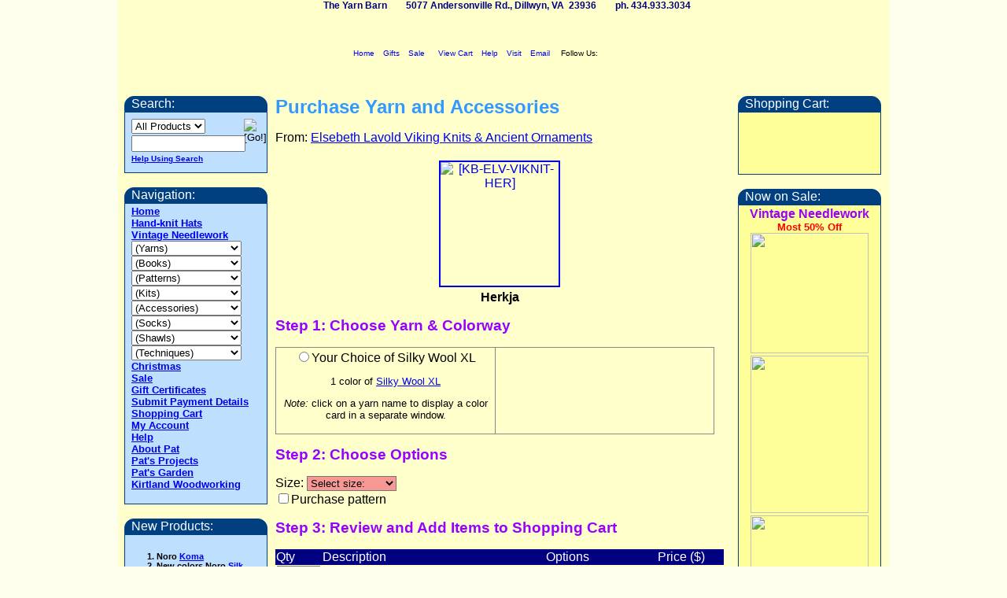

--- FILE ---
content_type: text/html
request_url: https://www.yarnbarn.com/patterns/yarnpac.asp?designNo=KB-ELV-VIKNIT-HER
body_size: 6256
content:
	

<!DOCTYPE html>
<html dir="ltr" lang="en-us">
<head>
    <meta charset="utf-8" />
    <title>Elsebeth Lavold Viking Knits & Ancient Ornaments - Herkja - Kirtland's Yarn Barn</title>
	
		<link rel="apple-touch-icon" sizes="180x180" href="/apple-touch-icon.png">
<link rel="icon" type="image/png" href="/ybicon-32x32.png" sizes="32x32">
<link rel="icon" type="image/png" href="/ybicon-16x16.png" sizes="16x16">
<link rel="manifest" href="/site.webmanifest">
<link rel="mask-icon" href="/safari-pinned-tab.svg" color="#2d89ef">
<meta name="msapplication-TileColor" content="#2d89ef">
<meta name="theme-color" content="#ffffff">

	
    <link rel="stylesheet" type="text/css" href="https://static.yarnbarn.com/styles/yblive-87b6d9a777.min.css">
	<script language="JavaScript" src="https://static.yarnbarn.com/scripts/ybold-05df84afe2.min.js"></script>
    
<meta name="robots" content="noarchive" />
<style type="text/css">
#subtotal
{
   text-align: right;
}
#cartForm tfoot
{
   border-top: 5px double #000080;
   color: #000080;
}
#cartForm tfoot tr th
{
   font-weight: normal;
   text-align: left;
}
.addToCart
{
   color: #ffffff;
   font-weight: bold;
   background-color: #000080;
}
.addToCart:disabled
{
   color: gray;
   background-color: lightgray;
   cursor: not-allowed;
}
.notSelected
{
	background-color: #F79894;
}
.notSelected option
{
	background-color: white;
}
.pageError
{
	font-weight: normal;
	color: red;
	font-family: Arial,Helvetica;
}
</style>
<!--[if lt IE 10]>
<style type="text/css">
#cartForm input[disabled]
{
   color: gray;
   background-color:lightgray;
   cursor: not-allowed;
}
.notSelected option
{
	background-color: transparent;
}
</style>
<![endif]-->

	
	


</head>

<body>
    <a name="top"></a><div id="bodyWrapper">
        <div id="brandingDiv">
			<p>The Yarn Barn&nbsp;&nbsp;&nbsp;&nbsp;&nbsp;&nbsp;&nbsp;&nbsp;5077 Andersonville Rd., Dillwyn, VA&nbsp;&nbsp;23936&nbsp;&nbsp;&nbsp;&nbsp;&nbsp;&nbsp;&nbsp;&nbsp;ph. 434.933.3034</p>
<a title="Go to home page" href="/"><img class="logo" alt="" src="https://static.yarnbarn.com/img/yrnbrn_s.gif" width="283" height="92"></a>
<div id="topNav">
	<p></p>
    <div id="topNavMenu">
		<a title="Go to home page" href="/"><img alt="" src="https://static.yarnbarn.com/img/home24.png" width="24" height="24">Home</a>
        <a title="Get gift ideas" href="/gifts.htm"><img alt="" src="https://static.yarnbarn.com/img/gifts24.png" width="24" height="24">Gifts</a>
        <a title="Go to sale page" href="/sale/index.asp"><img alt="" src="https://static.yarnbarn.com/img/sale24.png" width="24" height="24">Sale</a>
        &nbsp;
        <a title="View shopping cart" href="https://www.cart32hosting.com/sheerwebhost/cart32.exe/kirtlandyarnbarncom-itemlist"><img alt="" src="https://static.yarnbarn.com/img/cart24.png" width="24" height="24">View Cart</a>
        <a title="Get website help" href="/help.htm"><img alt="" src="https://static.yarnbarn.com/img/help24.png" width="24" height="24">Help</a>
        <a title="How to find us" href="/about.htm#location"><img alt="" src="https://static.yarnbarn.com/img/map24.png" width="24" height="24">Visit</a>
        <a title="Email us" href="/contactus.asp#email"><img alt="" src="https://static.yarnbarn.com/img/email24.png" width="24" height="24">Email</a>
        &nbsp;Follow Us:
        <a title="Follow us on Facebook" target="_blank" href="https://www.facebook.com/pages/Yarn-Barn/249264245092226?sk=wall"><img alt="" src="https://static.yarnbarn.com/img/facebook24.png" width="24" height="24"></a>
        <a title="Get website updates via RSS" href="/yarnbarnupdates.xml"><img alt="" src="https://static.yarnbarn.com/img/rss24.png" width="24" height="24"></a>
    </div>
</div>

        </div>
        <div id="contentWrapper">
            <div id="mainContentDiv">
                
    <h1>Purchase Yarn and Accessories</h1>
    <noscript>
    <p class="pageError"><b>This page will not work properly with scripting disabled. Please enable scripting in your browser if you wish to 
    purchase a yarn pac using this page.</b></p></noscript>
<p>From: <a href='/patterns/designs.asp?partNo=KB-ELV-VIKNIT'>Elsebeth Lavold Viking Knits & Ancient Ornaments</a></p><center><div class='ybi'><a class="ybimage" href="javascript:popupImage('https://images.yarnbarn.com/images/kfi/lavold/viking knits/herkja.jpg',217,194)"><img align='center' alt='[KB-ELV-VIKNIT-HER]' height='157' width='150' src='https://images.yarnbarn.com/images/kfi/lavold/viking knits/herkjat.jpg'></a></div><b>Herkja</b><blockquote><p class='description'></p></blockquote></center>
<script language='JavaScript'>
var ypServerUrl, ypBaseYarnPacName, ypYarnPacs, ypBallsRequired, ypAccRequired, ypOptSelects, ypOptHiddens;
function ybInitClientData(){
ypServerUrl = 'https://www.yarnbarn.com';
ypBaseYarnPacName = 'Note: this order includes yarn to make Herkja from Elsebeth Lavold Viking Knits & Ancient Ornaments';
ypYarnPacs = new Array();
ypYarnPacs[0] = new ClientYarnPac('Your Choice of Silky Wool XL');
ypYarnPacs[0].addYarn(new ClientYarnInfo("", "", "/yarn/colorcard.asp?partNo=KY-ELV-SLKXL", "KY-ELV-SLKXL", "Elsebeth Lavold Silky Wool XL", "$7.50", 6634, 0, "$7.50"));
ypOptSelects = new Array();
ypOptSelects['KY-ELV-SLKXL'] = "<select size='1' name='p1'><option value='--' data-price='0.00' data-unitsper='1'>Select color:</option><option value='8. blue green' data-price='7.50' data-unitsper='1' data-normal-price='7.50'>8. blue green ($7.50)</option><option value='9. dark turquoise' data-price='7.50' data-unitsper='1' data-normal-price='7.50'>9. dark turquoise ($7.50)</option><option value='12. claret' data-price='7.50' data-unitsper='1' data-normal-price='7.50'>12. claret ($7.50)</option></select>";
ypOptHiddens = new Array();
ypOptHiddens['KY-ELV-SLKXL'] = "d-Color;8. blue green:partno=KY-ELV-SLKXL-08,price=7.50;9. dark turquoise:partno=KY-ELV-SLKXL-09,price=7.50;12. claret:partno=KY-ELV-SLKXL-12,price=7.50";
ypBallsRequired = [{ RecNo: 6634, Balls: [[11,],[13,],[15,],[17,],] },];
}
</script>
<h2>Step 1: Choose Yarn &amp; Colorway</h2><form id='step1'><table class='yarnPacGrid'><tr><td width='50%'><input type='radio' name='cwSelection' value='Your Choice of Silky Wool XL' >Your Choice of Silky Wool XL<p class='description'>1 color of <A HREF="javascript:popupColorCard('KY-ELV-SLKXL')">Silky Wool XL</A></p><p class='description'><i>Note:</i> click on a yarn name to display a color card in a separate window.</p></td><td width='50%'>&nbsp;</td></tr></table></form><h2>Step 2: Choose Options</h2><p>Size: <select class='notSelected' size='1' id='designSize'><option value='--'>Select size:</option><option value='0'>finished 37 in.</option><option value='1'>finished 42.5 in.</option><option value='2'>finished 48 in.</option><option value='3'>finished 53.5 in.</option></select><br><input type='checkbox' id='buyPattern'>Purchase pattern</p><h2>Step 3: Review and Add Items to Shopping Cart</h2><form method='POST' name='cartForm' id='cartForm' action='https://www.cart32hosting.com/sheerwebhost/cart32.exe/kirtlandyarnbarncom-additem'><input type="hidden" name="Referer" value="https://www.yarnbarn.com/patterns/yarnpac.asp?designNo=KB-ELV-VIKNIT-HER"><input type="hidden" name="Url" value="https://www.yarnbarn.com/patterns/yarnpac.asp?designNo=KB-ELV-VIKNIT-HER"><input type="hidden" name="PartNo" value="KManual"><input type="hidden" name="Item" value="dummy"><input type="hidden" name="Price" value="0.00"><input type="hidden" name="t1" value="d-Options;dummy:partno=KManual"><input type="hidden" name="p1" value="dummy"><input type="hidden" name="Qty" value="0"><table border='0' style='border-collapse: collapse' bordercolor='#111111' width='100%' cellspacing='5'><tr><td width='10%' bgcolor='#000080'><font color='#FFFFFF'>Qty</font></td><td width='50%' bgcolor='#000080'><font color='#FFFFFF'>Description</font></td><td width='25%' bgcolor='#000080'><font color='#FFFFFF'>Options</font></td><td width='15%' bgcolor='#000080'><font color='#FFFFFF'>Price ($)</font></td></tr><tr id='ofiPac'><input type="hidden" id="ofiPacUrl" name="Url" value="https://www.yarnbarn.com/patterns/yarnpac.asp?designNo=KB-ELV-VIKNIT-HER"><input type="hidden" id="ofiPacPartNo" name="PartNo" value="KM-KB-ELV-VIKNIT"><input type="hidden" id="ofiPacItem" name="Item" value="Note: this order includes yarn to make Herkja from Elsebeth Lavold Viking Knits & Ancient Ornaments"><input type="hidden" id="ofiPacPrice" name="Price" value="0"><input type="hidden" id="ofiPact1" name="t1" value=""><input type="hidden" id="ofiPacp1" name="p1" value=""><td valign='top' width='10%'><input type='text' name='Qty' size='5' value='1'></td><td valign='top' width='50%'>Note: this order includes yarn to make Herkja from Elsebeth Lavold Viking Knits & Ancient Ornaments</td><td valign ='top' width='25%'>&nbsp;</td><td valign='top' width='15%' align='right'>$0.00</td></tr><tr id='ofiPattern'><input type="hidden" id="ofiPatternUrl" name="Url" value="https://www.yarnbarn.com/patterns/designs.asp?partNo=KB-ELV-VIKNIT"><input type="hidden" id="ofiPatternPartNo" name="PartNo" value="KB-ELV-VIKNIT"><input type="hidden" id="ofiPatternItem" name="Item" value="Elsebeth Lavold Viking Knits & Ancient Ornaments"><input type="hidden" id="ofiPatternPrice" name="Price" value="22.5"><input type="hidden" id="ofiPatternt1" name="t1" value=""><input type="hidden" id="ofiPatternp1" name="p1" value=""><td valign='top' width='10%'><input type='text' name='Qty' size='5' value='0'></td><td valign='top' width='50%'>Elsebeth Lavold Viking Knits & Ancient Ornaments</td><td valign ='top' width='25%'>&nbsp;</td><td valign='top' width='15%' align='right'>$22.50</td></tr></table><input type='submit' value='Add items to cart' name='B1' class='addToCart'></form>   

				
				<p class="footer"><img border="0" src="https://static.yarnbarn.com/img/endfile.gif" width="78" height="26"></p>
<p class="footer">
   <img border="0" src="https://static.yarnbarn.com/img/smredyarn.gif" width="19" height="9"><a href="#top">Top of Page</a>
   <img border="0" src="https://static.yarnbarn.com/img/smoryarn.gif" width="19" height="9"><a href="/">Home</a>
   <img border="0" src="https://static.yarnbarn.com/img/smgryarn.gif" width="19" height="9"><a href="/about.htm">About the Yarn Barn</a>
   <img border="0" src="https://static.yarnbarn.com/img/smaqyarn.gif" width="19" height="9"><a href="/contactus.asp">Contact Us</a>
   <img border="0" src="https://static.yarnbarn.com/img/smltblueyrn.gif" width="19" height="9"><a href="/policy.htm">Policies</a>
   <img border="0" src="https://static.yarnbarn.com/img/smpiyarn.gif" width="19" height="9"><a href="/privacy.htm">Privacy</a><br>
   <a target="_blank" href="https://www.facebook.com/pages/Yarn-Barn/249264245092226?sk=wall" title="Follow us on Facebook">
      <img border="0" src="https://static.yarnbarn.com/img/facebook24.png" alt="" width="24" height="24"></a>&nbsp;
   <a href="/yarnbarnupdates.xml" title="Get web site updates via RSS">
      <img border="0" src="https://static.yarnbarn.com/img/rss24.png" alt="" width="24" height="24"></a>
</p>
<p class="footer">
    Questions, comments or suggestions? <a href="/contactus.asp#email">Email Us</a>.<br>
    Copyright © 2003-2026, Kirtland's Yarn Barn. <br>
    5077 Andersonville Rd., Dillwyn, VA 23936.&nbsp;&nbsp; ph. 434.933.3034
</p>


                <p align="center">&nbsp;</p>
            </div>
            <div id="sideBarDiv">
				
				<div id="cartDiv" class="navWidgetDiv">
	<div id="cartHeader" class="navWidgetHeader">Shopping Cart:</div>
    <div id="cartContent" class="navWidgetContent">
      
      <iframe src="https://www.cart32hosting.com/sheerwebhost/cart32.exe/kirtlandyarnbarncom-CartSummary" height="64" width="160" frameborder="0"></iframe>
      
    </div>
</div>
&nbsp;
				<div id="specialDiv" class="navWidgetDiv">
  <div id="specialHeader" class="navWidgetHeader">Now on Sale:</div>
  <div id="specialContent" class="navWidgetContent">
    <p class="description">
      <b>
        <font size="3" color="#9900FF">Vintage Needlework</font>
      </b>
    </p>
    <p class="description">
      <font color="#FF0000">
        <b>Most 50% Off</b>
      </font>
		<br/>
		  <a href='/grid.asp?partNoLike=KV&startAt=KV-SND-SOCCER&showProducer=1#KV-SND-SOCCER'>
			  <img border="0" src="https://images.yarnbarn.com/products/silver-needle-designs/soccer.jpg" width="150" height="153" />
		  </a>
		<br/>
		<a href='/grid.asp?partNoLike=KV&startAt=KV-SSP-DSANTA&showProducer=1#KV-SSP-DSANTA'>
			<img border="0" src="https://images.yarnbarn.com/products/something-special/dear-santa.jpg" width="150" height="200" />
		</a>
		<br/>
		<a href='/grid.asp?partNoLike=KV&startAt=KV-MCL-POPPY&showProducer=1#KV-MCL-POPPY'>
			<img border="0" src="https://images.yarnbarn.com/products/mccalls/poppy-peony.jpg" width="150" height="200" />
		</a>
	</p>
    

    <p class='description'>&nbsp;</p>
	  <p class='description'>
		  <b>
			  <a href="/sale/index.asp?prodType=V">All Vintage Needlework</a>
		  </b>
	  </p>
	  <p class='description'>
      <b>
        <a href="/sale/index.asp">All Sale Items</a>
      </b>
    </p>
  </div>
</div>

&nbsp;
				
            </div>
        </div>
        <div id="navigationDiv">
			<script language="JavaScript"><!--
   function submitSearch()
   {
      var oCriteria = xbGetElementById("search_criteria");
      var oProdType = xbGetElementById("search_productType");
      var searchURL = "/dosearch.asp?prodType=" +
                         escape(oProdType.options[oProdType.selectedIndex].value) +
                         "&criteria=" + escape(oCriteria.value);
      window.location.href = searchURL;
   }
   function checkCriteriaForEnter(e)
   {
      var key = (e) ? e.which : window.event.keyCode;
      if (key == 13)
         submitSearch();
   }
//--></script>
<div id="searchDiv" class="navWidgetDiv">
	<div id="searchHeader" class="navWidgetHeader">Search:</div>
    <div id="searchContent" class="navWidgetContent">
		<p>
			<select size="1" id="search_productType">
				<option value="All" selected="">All Products</option>
				<option value="Y">Yarn</option>
				<option value="P">Patterns</option>
				<option value="B">Books</option>
				<option value="A">Accessories</option>
				<option value="V">Needlework</option>
            </select>
            <input border="0" src="https://static.yarnbarn.com/img/go.gif" onclick="submitSearch();" name="goYarn" type="image" alt="[Go!]" align="right" width="21" height="21">
            <input type="text" id="search_criteria" size="16"> <br>
            <font face="Arial" size="1"><a href="/help.htm#search">Help Using Search</a></font>
        </p>
        <script language="JavaScript"><!--
			xbGetElementById("search_criteria").onkeydown = checkCriteriaForEnter;
        //--></script>
	</div>
</div>
&nbsp;
			<script language="JavaScript"><!--
   function gotoPage(e)
   {
   	  var oList = (e) ? e.target : window.event.srcElement;
      if (oList.selectedIndex > 0)
      	if (oList.options[oList.selectedIndex].value)
           window.location.href = oList.options[oList.selectedIndex].value;
        else
            oList.selectedIndex = 0;
   }
//--></script>
<div id="navBarDiv" class="navWidgetDiv">
	<div id="navBarHeader" class="navWidgetHeader">Navigation:</div>
    <div id="navBarContent" class="navWidgetContent">
		<p>
			<a href="/">Home</a><br>
			<a href="/grid.asp?partNoLike=KF-PKH">Hand-knit Hats</a><br>
			<a href="/grid.asp?partNoLike=KV&showProducer=1">Vintage Needlework</a><br>
				
            <select size="1" id="yarnList">
				<option value="">(Yarns)
                <option value="/supplierindex.asp?prodType=KY">By Brand
                <option value="/yarn/weightindex.asp">By Weight
                <option value="/yarn/yarnlist.asp?partNoLike=KY&onlyNew=1">Newly Added
            </select><br>
            <select size="1" id="bookList">
				<option value="">(Books)
                <option value="/books/index.asp">By Author
                <option value="/books/index.asp?sortBy=1">By Title
                <option value="/grid.asp?partNoLike=KB&status=New&title=New%20Books&showProducer=1">Newly Added
                <option disabled value="">----------------------------
                <option value="/grid.asp?partNoLike=K[B,P]-JPN">Japanese Patterns
            </select><br>
            <select size="1" id="patList">
				<option value="">(Patterns)
                <option value="/supplierindex.asp?prodType=KP">By Brand/Designer
                <option value="/grid.asp?partNoLike=KP&status=New&title=New%20Patterns&showProducer=1">Newly Added
                <option value="/free-patterns">Free with Yarn Pac
            </select><br>
            <select size="1" id="kitList">
				<option value="">(Kits)
                <option value="/supplierindex.asp?prodType=KK">By Brand/Designer
                <option value="/grid.asp?partNoLike=KK&title=New%20Kits&onlyNew=true&showProducer=1">Newly Added
            </select><br>
            <select size="1" id="accList">
				<option value="">(Accessories)
                <option value="/supplierindex.asp?prodType=KA">By Brand
                <option value="/grid.asp?partNoLike=KA&title=New%20Accessories&onlyNew=true&showProducer=1">Newly Added
                <option disabled value="">----------------------------
                <!--option value="/grid.asp?partNoLike=KA-___-COLCARD&title=Color%20Cards&showProducer=1">Color Cards-->
                <option value="/grid.asp?partNoLike=KA&keyword=Needle&title=Needles%20and%20Crochet%20Hooks&showProducer=1">Needles
                <option value="/grid.asp?partNoLike=KA&keyword=Button&title=Buttons%20and%20Clasps&showProducer=1">Buttons
                <option value="/grid.asp?partNoLike=KA&title=Knitting%20Bags&keyword=Bag&showProducer=1">Knitting Bags
                <option value="/grid.asp?partNoLike=KA-KWK">Swift/Woolly Board
            </select><br>
            <select size="1" id="sockList">
				<option value="">(Socks)
                <option value="/techniques/techindex.asp?technique=Socks&prodType=BPYA">All Sock Items
                <option value="/yarn/yarnlist.asp?partNoLike=KY&keyword=Socks&title=Yarn%20for%20Socks">Yarn
                <option value="/grid.asp?partNoLike=K[B,P]&keyword=Socks&title=Books%20%26%20Patterns%20for%20Socks&showProducer">Books & Patterns
                <option value="/grid.asp?partNoLike=KA&keyword=Socks&title=Accesories%20for%20Socks&showProducer">Accessories
            </select><br>
            <select size="1" id="shawlList">
				<option value="">(Shawls)
                <option value="/techniques/techindex.asp?technique=Shawls&prodType=BPYA">All Shawl Items
                <option value="/yarn/yarnlist.asp?partNoLike=KY&keyword=Shawls&title=Yarn%20for%20Shawls">Yarn
                <option value="/grid.asp?partNoLike=K[B,P]&keyword=Shawls&title=Books%20%26%20Patterns%20for%20Shawls&showProducer">Books & Patterns
                <option value="/grid.asp?partNoLike=KA&keyword=Shawls&title=Accesories%20for%20Shawls&showProducer">Accessories
            </select><br>
            <select size="1" id="techList">
				<option value="">(Techniques)
                <option value="/techniques/techindex.asp?technique=Aran Knitting">Aran Knitting
                <option value="/techniques/techindex.asp?technique=Crochet&prodType=BPA">Crochet
                <option value="/grid.asp?partNoLike=K[B,P]&title=Felting&subtitle=Books%20and%20Patterns&keyword=Felting&showProducer=1">Felting
                <option value="/techniques/techindex.asp?technique=Guernsey Knitting">Guernsey Knitting
                <option value="/techniques/techindex.asp?technique=Lace&prodType=BPY">Lace
                <option value="/techniques/techindex.asp?technique=Modular Knitting&prodType=BPK">Modular Knitting
                <option value="/techniques/techindex.asp?technique=Shetland Knitting">Shetland Knitting
            </select><br>
            <a href="/christmas/index.asp">Christmas</a><br>
            <a href="/sale/index.asp">Sale</a><br>
            <a href="/giftcertificate.htm">Gift Certificates</a><br>
            <a href="/payment.htm">Submit Payment Details</a><br>
            <a href="https://www.cart32hosting.com/sheerwebhost/cart32.exe/kirtlandyarnbarncom-itemlist">Shopping Cart</a><br>
            <a href="https://www.cart32hosting.com/sheerwebhost/cart32.exe/kirtlandyarnbarncom-user">My Account</a><br>
            <a href="/help.htm">Help</a><br>
            <a href="/about_me.htm">About Pat</a><br>
            <a href="/patsprojects.htm">Pat's Projects</a><br>
            <a href="/patsgarden.htm">Pat's Garden</a><br>
            <a href="/jim/woodwork.htm">Kirtland Woodworking</a><br>
            &nbsp;
        </p>
    </div>
</div>
<script language="JavaScript"><!--
	xbGetElementById("yarnList").onchange = gotoPage;
    xbGetElementById("bookList").onchange = gotoPage;
    xbGetElementById("kitList").onchange = gotoPage;
    xbGetElementById("sockList").onchange = gotoPage;
    xbGetElementById("shawlList").onchange = gotoPage;
    xbGetElementById("techList").onchange = gotoPage;
    xbGetElementById("patList").onchange = gotoPage;
    xbGetElementById("accList").onchange = gotoPage;
//--></script>
&nbsp;
			<div id="newStuffDiv" class="navWidgetDiv">
    <div id="newStuffHeader" class="navWidgetHeader">New Products:</div>
    <div id="newStuffContent" class="navWidgetContent">
        <ol class="newstuffSmall">
			<li>Noro <a href="/yarn/colorcard.asp?partNo=KY-NOR-KOMA">Koma</a></li>
			<li>New colors Noro <a href="/yarn/colorcard.asp?partNo=KY-NOR-SLKGA">Silk Garden</a></li>
			<li>New color Noro <a href="/yarn/colorcard.asp?partNo=KY-NOR-ITO">Ito</a></li>
			<li><a href="/grid.asp?partNoLike=KF-PKH&subtitle=Recently%20Added&onlyNew=1">Hand-Knit hats</a></li>
			<li>New colors Noro <a href="/yarn/colorcard.asp?partNo=KY-NOR-KURYN">Kureyon</a></li>
			<li>New color Noro <a href="/yarn/colorcard.asp?partNo=KY-NOR-SAIUN">Saiun</a></li>
			<li>Noro <a href="/yarn/colorcard.asp?partNo=KY-NOR-OHAJ">Ohajiki</a></li>
			<li>Laines du Nord <a href="/yarn/colorcard.asp?partNo=KY-LDN-FIRENZ">Firenze</a> and
				<a href="/grid.asp?partNoLike=K[B,P]-&title=Books%20%26%20Patterns&subtitle=Featuring%20Laines%20du%20Nord%20Firenze&keyword=KY-LDN-FIRENZ&showProducer=1">patterns</a>
				free with yarn pac</li>			
			<li>Juniper Moon Farm <a href="/yarn/colorcard.asp?partNo=KY-JMF-RAMBO">Rambouillet</a> and
				<a href="/grid.asp?partNoLike=K[B,P]-&title=Books%20%26%20Patterns&subtitle=Featuring%20Juniper%20Moon%20Farm%20Rambouillet&keyword=KY-JMF-RAMBO&showProducer=1">patterns</a>
				free with yarn pac</li>
			<li>Noro <a href="/yarn/colorcard.asp?partNo=KY-NOR-TENS">Tensan</a></li>
			<li>New colors Jody Long <a href="/yarn/colorcard.asp?partNo=KY-JOD-CSPUN">Colourspun</a></li>
			<li>New stock Ella Rae <a href="/yarn/colorcard.asp?partNo=KY-ELR-COSOS">Cozy Soft</a></li>
			<li>Noro <a href="/patterns/designs.asp?partNo=KP-NOR-MAG2503">Magazine #27</a></li>
        </ol>
        <p class="newstuffNormal">
            <a href="/grid.asp?partNoLike=K[B,P]&status=New&title=New%20Books%20%26%20Patterns&showProducer=1">All New Books &amp; Patterns</a><br/>
            <a href="/yarn/yarnlist.asp?partNoLike=KY&onlyNew=1">All New Yarn</a>
        </p>
    </div>
</div>

&nbsp;
			<div id="weAcceptDiv" class="navWidgetDiv">
	<img alt="Visa" src="https://static.yarnbarn.com/img/visa38.gif" width="60" height="38" />
  <img alt="Mastercard" src="https://static.yarnbarn.com/img/mastercard38.gif" width="60" height="38" />
  <br />
  <img alt="American Express" src="https://static.yarnbarn.com/img/amex38.gif" width="58" height="38" />
  <img alt="Discover" src="https://static.yarnbarn.com/img/discover38.gif" width="60" height="38" />
  <br />
  <img alt="Paypal" src="https://www.paypalobjects.com/webstatic/mktg/logo/pp_cc_mark_37x23.jpg" height="38" />
</div>

        </div>
        <div class="clearDiv">&nbsp;</div>
    </div>
	
<script defer src="https://static.cloudflareinsights.com/beacon.min.js/vcd15cbe7772f49c399c6a5babf22c1241717689176015" integrity="sha512-ZpsOmlRQV6y907TI0dKBHq9Md29nnaEIPlkf84rnaERnq6zvWvPUqr2ft8M1aS28oN72PdrCzSjY4U6VaAw1EQ==" data-cf-beacon='{"version":"2024.11.0","token":"7639e149b1664460a045efd1c9a921d6","r":1,"server_timing":{"name":{"cfCacheStatus":true,"cfEdge":true,"cfExtPri":true,"cfL4":true,"cfOrigin":true,"cfSpeedBrain":true},"location_startswith":null}}' crossorigin="anonymous"></script>
</body>

</html>
	   	   
